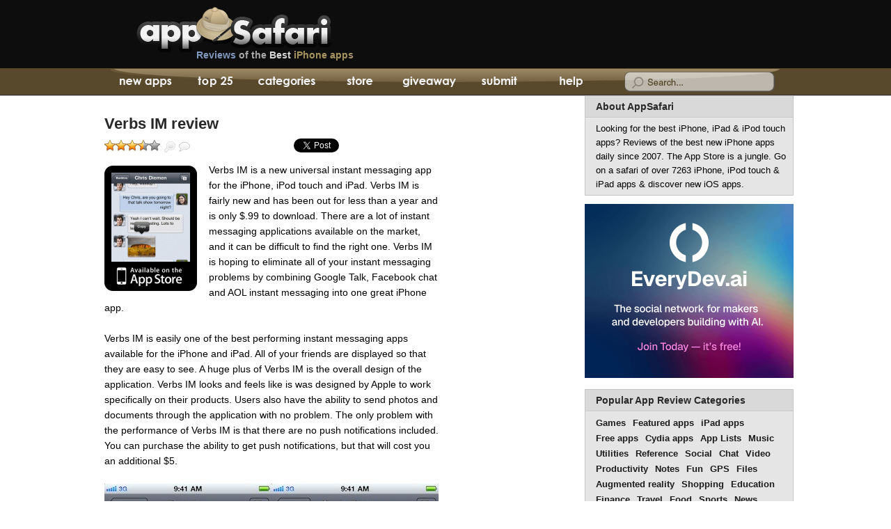

--- FILE ---
content_type: text/html; charset=UTF-8
request_url: https://appsafari.com/chat/17509/verbs-im/
body_size: 11848
content:
<!DOCTYPE html>
<html dir="ltr" lang="en-US">

<head>
	<meta charset="utf-8">
	<title>Verbs IM<br />
<b>Deprecated</b>:  str_replace(): Passing null to parameter #3 ($subject) of type array|string is deprecated in <b>/var/www/html/wp-includes/formatting.php</b> on line <b>5691</b><br />
 iPhone app reviewVerbs IM<br />
<b>Deprecated</b>:  str_replace(): Passing null to parameter #3 ($subject) of type array|string is deprecated in <b>/var/www/html/wp-includes/formatting.php</b> on line <b>5691</b><br />
 | AppSafari</title>
	<meta name="description" content="Verbs IM app review for iPhone and iPod touch by AppSafari - iPhone Apps, iPad Apps, iPod touch apps, Honest reviews of quality iPhone apps and games by iOS application experts" />
	<meta name="keywords" content="Verbs IM, review, iPhone apps, iPod touch apps, iPad apps, iPhone app reviews, iPhone game reviews, Best iPhone 5 apps, Top iOS applications, hacks, promocodes" />
	<meta name="viewport" content="width=device-width, initial-scale=1, minimum-scale=1, user-scalable=0" />
	<link rel="profile" href="//gmpg.org/xfn/11" />
	<link rel="alternate" href="//feeds.feedburner.com/appsafari" type="application/rss+xml" title="AppSafari iPhone App Reviews RSS Feed" />
	<link rel="stylesheet" href="/wp-content/themes/apps/style.css?version=233" type="text/css" media="screen" />
	<!--[if !IE]>-->
	<link media="only screen and (max-device-width: 480px)" href="/wp-content/themes/apps/iphone.css?version=233" type="text/css" rel="stylesheet" />
	<!--<![endif]-->
	<link rel="shortcut icon" href="/favicon.ico" /><meta name='robots' content='max-image-preview:large' />
<link rel='stylesheet' id='wp-block-library-css' href='https://appsafari.com/wp-includes/css/dist/block-library/style.min.css?ver=6.6.2' type='text/css' media='all' />
<style id='classic-theme-styles-inline-css' type='text/css'>
/*! This file is auto-generated */
.wp-block-button__link{color:#fff;background-color:#32373c;border-radius:9999px;box-shadow:none;text-decoration:none;padding:calc(.667em + 2px) calc(1.333em + 2px);font-size:1.125em}.wp-block-file__button{background:#32373c;color:#fff;text-decoration:none}
</style>
<style id='global-styles-inline-css' type='text/css'>
:root{--wp--preset--aspect-ratio--square: 1;--wp--preset--aspect-ratio--4-3: 4/3;--wp--preset--aspect-ratio--3-4: 3/4;--wp--preset--aspect-ratio--3-2: 3/2;--wp--preset--aspect-ratio--2-3: 2/3;--wp--preset--aspect-ratio--16-9: 16/9;--wp--preset--aspect-ratio--9-16: 9/16;--wp--preset--color--black: #000000;--wp--preset--color--cyan-bluish-gray: #abb8c3;--wp--preset--color--white: #ffffff;--wp--preset--color--pale-pink: #f78da7;--wp--preset--color--vivid-red: #cf2e2e;--wp--preset--color--luminous-vivid-orange: #ff6900;--wp--preset--color--luminous-vivid-amber: #fcb900;--wp--preset--color--light-green-cyan: #7bdcb5;--wp--preset--color--vivid-green-cyan: #00d084;--wp--preset--color--pale-cyan-blue: #8ed1fc;--wp--preset--color--vivid-cyan-blue: #0693e3;--wp--preset--color--vivid-purple: #9b51e0;--wp--preset--gradient--vivid-cyan-blue-to-vivid-purple: linear-gradient(135deg,rgba(6,147,227,1) 0%,rgb(155,81,224) 100%);--wp--preset--gradient--light-green-cyan-to-vivid-green-cyan: linear-gradient(135deg,rgb(122,220,180) 0%,rgb(0,208,130) 100%);--wp--preset--gradient--luminous-vivid-amber-to-luminous-vivid-orange: linear-gradient(135deg,rgba(252,185,0,1) 0%,rgba(255,105,0,1) 100%);--wp--preset--gradient--luminous-vivid-orange-to-vivid-red: linear-gradient(135deg,rgba(255,105,0,1) 0%,rgb(207,46,46) 100%);--wp--preset--gradient--very-light-gray-to-cyan-bluish-gray: linear-gradient(135deg,rgb(238,238,238) 0%,rgb(169,184,195) 100%);--wp--preset--gradient--cool-to-warm-spectrum: linear-gradient(135deg,rgb(74,234,220) 0%,rgb(151,120,209) 20%,rgb(207,42,186) 40%,rgb(238,44,130) 60%,rgb(251,105,98) 80%,rgb(254,248,76) 100%);--wp--preset--gradient--blush-light-purple: linear-gradient(135deg,rgb(255,206,236) 0%,rgb(152,150,240) 100%);--wp--preset--gradient--blush-bordeaux: linear-gradient(135deg,rgb(254,205,165) 0%,rgb(254,45,45) 50%,rgb(107,0,62) 100%);--wp--preset--gradient--luminous-dusk: linear-gradient(135deg,rgb(255,203,112) 0%,rgb(199,81,192) 50%,rgb(65,88,208) 100%);--wp--preset--gradient--pale-ocean: linear-gradient(135deg,rgb(255,245,203) 0%,rgb(182,227,212) 50%,rgb(51,167,181) 100%);--wp--preset--gradient--electric-grass: linear-gradient(135deg,rgb(202,248,128) 0%,rgb(113,206,126) 100%);--wp--preset--gradient--midnight: linear-gradient(135deg,rgb(2,3,129) 0%,rgb(40,116,252) 100%);--wp--preset--font-size--small: 13px;--wp--preset--font-size--medium: 20px;--wp--preset--font-size--large: 36px;--wp--preset--font-size--x-large: 42px;--wp--preset--spacing--20: 0.44rem;--wp--preset--spacing--30: 0.67rem;--wp--preset--spacing--40: 1rem;--wp--preset--spacing--50: 1.5rem;--wp--preset--spacing--60: 2.25rem;--wp--preset--spacing--70: 3.38rem;--wp--preset--spacing--80: 5.06rem;--wp--preset--shadow--natural: 6px 6px 9px rgba(0, 0, 0, 0.2);--wp--preset--shadow--deep: 12px 12px 50px rgba(0, 0, 0, 0.4);--wp--preset--shadow--sharp: 6px 6px 0px rgba(0, 0, 0, 0.2);--wp--preset--shadow--outlined: 6px 6px 0px -3px rgba(255, 255, 255, 1), 6px 6px rgba(0, 0, 0, 1);--wp--preset--shadow--crisp: 6px 6px 0px rgba(0, 0, 0, 1);}:where(.is-layout-flex){gap: 0.5em;}:where(.is-layout-grid){gap: 0.5em;}body .is-layout-flex{display: flex;}.is-layout-flex{flex-wrap: wrap;align-items: center;}.is-layout-flex > :is(*, div){margin: 0;}body .is-layout-grid{display: grid;}.is-layout-grid > :is(*, div){margin: 0;}:where(.wp-block-columns.is-layout-flex){gap: 2em;}:where(.wp-block-columns.is-layout-grid){gap: 2em;}:where(.wp-block-post-template.is-layout-flex){gap: 1.25em;}:where(.wp-block-post-template.is-layout-grid){gap: 1.25em;}.has-black-color{color: var(--wp--preset--color--black) !important;}.has-cyan-bluish-gray-color{color: var(--wp--preset--color--cyan-bluish-gray) !important;}.has-white-color{color: var(--wp--preset--color--white) !important;}.has-pale-pink-color{color: var(--wp--preset--color--pale-pink) !important;}.has-vivid-red-color{color: var(--wp--preset--color--vivid-red) !important;}.has-luminous-vivid-orange-color{color: var(--wp--preset--color--luminous-vivid-orange) !important;}.has-luminous-vivid-amber-color{color: var(--wp--preset--color--luminous-vivid-amber) !important;}.has-light-green-cyan-color{color: var(--wp--preset--color--light-green-cyan) !important;}.has-vivid-green-cyan-color{color: var(--wp--preset--color--vivid-green-cyan) !important;}.has-pale-cyan-blue-color{color: var(--wp--preset--color--pale-cyan-blue) !important;}.has-vivid-cyan-blue-color{color: var(--wp--preset--color--vivid-cyan-blue) !important;}.has-vivid-purple-color{color: var(--wp--preset--color--vivid-purple) !important;}.has-black-background-color{background-color: var(--wp--preset--color--black) !important;}.has-cyan-bluish-gray-background-color{background-color: var(--wp--preset--color--cyan-bluish-gray) !important;}.has-white-background-color{background-color: var(--wp--preset--color--white) !important;}.has-pale-pink-background-color{background-color: var(--wp--preset--color--pale-pink) !important;}.has-vivid-red-background-color{background-color: var(--wp--preset--color--vivid-red) !important;}.has-luminous-vivid-orange-background-color{background-color: var(--wp--preset--color--luminous-vivid-orange) !important;}.has-luminous-vivid-amber-background-color{background-color: var(--wp--preset--color--luminous-vivid-amber) !important;}.has-light-green-cyan-background-color{background-color: var(--wp--preset--color--light-green-cyan) !important;}.has-vivid-green-cyan-background-color{background-color: var(--wp--preset--color--vivid-green-cyan) !important;}.has-pale-cyan-blue-background-color{background-color: var(--wp--preset--color--pale-cyan-blue) !important;}.has-vivid-cyan-blue-background-color{background-color: var(--wp--preset--color--vivid-cyan-blue) !important;}.has-vivid-purple-background-color{background-color: var(--wp--preset--color--vivid-purple) !important;}.has-black-border-color{border-color: var(--wp--preset--color--black) !important;}.has-cyan-bluish-gray-border-color{border-color: var(--wp--preset--color--cyan-bluish-gray) !important;}.has-white-border-color{border-color: var(--wp--preset--color--white) !important;}.has-pale-pink-border-color{border-color: var(--wp--preset--color--pale-pink) !important;}.has-vivid-red-border-color{border-color: var(--wp--preset--color--vivid-red) !important;}.has-luminous-vivid-orange-border-color{border-color: var(--wp--preset--color--luminous-vivid-orange) !important;}.has-luminous-vivid-amber-border-color{border-color: var(--wp--preset--color--luminous-vivid-amber) !important;}.has-light-green-cyan-border-color{border-color: var(--wp--preset--color--light-green-cyan) !important;}.has-vivid-green-cyan-border-color{border-color: var(--wp--preset--color--vivid-green-cyan) !important;}.has-pale-cyan-blue-border-color{border-color: var(--wp--preset--color--pale-cyan-blue) !important;}.has-vivid-cyan-blue-border-color{border-color: var(--wp--preset--color--vivid-cyan-blue) !important;}.has-vivid-purple-border-color{border-color: var(--wp--preset--color--vivid-purple) !important;}.has-vivid-cyan-blue-to-vivid-purple-gradient-background{background: var(--wp--preset--gradient--vivid-cyan-blue-to-vivid-purple) !important;}.has-light-green-cyan-to-vivid-green-cyan-gradient-background{background: var(--wp--preset--gradient--light-green-cyan-to-vivid-green-cyan) !important;}.has-luminous-vivid-amber-to-luminous-vivid-orange-gradient-background{background: var(--wp--preset--gradient--luminous-vivid-amber-to-luminous-vivid-orange) !important;}.has-luminous-vivid-orange-to-vivid-red-gradient-background{background: var(--wp--preset--gradient--luminous-vivid-orange-to-vivid-red) !important;}.has-very-light-gray-to-cyan-bluish-gray-gradient-background{background: var(--wp--preset--gradient--very-light-gray-to-cyan-bluish-gray) !important;}.has-cool-to-warm-spectrum-gradient-background{background: var(--wp--preset--gradient--cool-to-warm-spectrum) !important;}.has-blush-light-purple-gradient-background{background: var(--wp--preset--gradient--blush-light-purple) !important;}.has-blush-bordeaux-gradient-background{background: var(--wp--preset--gradient--blush-bordeaux) !important;}.has-luminous-dusk-gradient-background{background: var(--wp--preset--gradient--luminous-dusk) !important;}.has-pale-ocean-gradient-background{background: var(--wp--preset--gradient--pale-ocean) !important;}.has-electric-grass-gradient-background{background: var(--wp--preset--gradient--electric-grass) !important;}.has-midnight-gradient-background{background: var(--wp--preset--gradient--midnight) !important;}.has-small-font-size{font-size: var(--wp--preset--font-size--small) !important;}.has-medium-font-size{font-size: var(--wp--preset--font-size--medium) !important;}.has-large-font-size{font-size: var(--wp--preset--font-size--large) !important;}.has-x-large-font-size{font-size: var(--wp--preset--font-size--x-large) !important;}
:where(.wp-block-post-template.is-layout-flex){gap: 1.25em;}:where(.wp-block-post-template.is-layout-grid){gap: 1.25em;}
:where(.wp-block-columns.is-layout-flex){gap: 2em;}:where(.wp-block-columns.is-layout-grid){gap: 2em;}
:root :where(.wp-block-pullquote){font-size: 1.5em;line-height: 1.6;}
</style>

<link rel="canonical" href="https://appsafari.com/chat/17509/verbs-im/" />
	<script type="text/javascript" src="/wp-content/themes/apps/combined.full.backup.js?version=103"></script>
	<script data-ad-client="ca-pub-1174386092599962" async src="https://pagead2.googlesyndication.com/pagead/js/adsbygoogle.js"></script>
</head>

<body>
	<script type="text/javascript">
		(function() {
			var bsa = document.createElement('script');
			bsa.type = 'text/javascript';
			bsa.async = true;
			bsa.src = '//s3.buysellads.com/ac/bsa.js';
			(document.getElementsByTagName('head')[0] || document.getElementsByTagName('body')[0]).appendChild(bsa);
		})();
	</script>
	<div id="head">
		<div id="headwrap">
			<div id="logo">
									<a href="/" class="logo" title="iPhone apps, iPod touch apps, iPad apps, iPhone app Reviews - AppSafari.com">iPhone apps, iPod touch apps, iPad apps, iPhone app Reviews - AppSafari.com</a>
									<a href="/" class="slug"><em>Reviews</em> of the <span>Best</span> <strong>iPhone apps</strong></a>
			</div>
		</div>
	</div>
	<div id="nav">
		<div id="navwrap">
			<ul>
				<li id="tab1"><a href="/" title="New App Reviews" ><span class="navht1">iPhone App Reviews</span> <span class="navht2">AppSafari</span></a></li>
				<li id="tab2"><a href="/top/" title="Top 25 Rated iPhone Apps" >Top 25<span> iPhone Apps</span></a></li>
				<li id="tab3"><a href="/categories/" title="iPhone App Categories" ><span>iPhone App Review</span> Categories</a></li>
				<li id="tab4"></li>
				<li id="tab5"><a href="/giveaway/" title="Daily iPhone App Giveaway" >App Giveaway</a></li>
				<li id="tab6"><a href="/submit/" title="Submit a new iPhone App" >Submit</a></li>
				<li id="tab7"><a href="/help/" title="Help with using iPhone Apps" >Help</a></li>
			</ul>
			<div id="searchform">
				<form action="/" method="get">
					<div id="searchwrap" style="background-position: -734px 0px;">
						<input type="text" value="" name="s" onblur="swapSearchHint(this,false)" onfocus="swapSearchHint(this,true)" id="sapp">
					</div>
				</form>
			</div>
		</div>
	</div>
	<div id="appsafari_iphone_top">
		<script async src="https://pagead2.googlesyndication.com/pagead/js/adsbygoogle.js"></script>
<!-- appsafari_iphone_top -->
<ins class="adsbygoogle"
     style="display:inline-block;width:300px;height:50px"
     data-ad-client="ca-pub-1174386092599962"
     data-ad-slot="1352202431"></ins>
<script>
     (adsbygoogle = window.adsbygoogle || []).push({});
</script>	</div>

<!-- start wrapapp -->
<div id="wrapapp">

  <!-- start oneapp -->
  <div id="oneapp" class="widecolumn">
            <div class="postsingle" id="post-17509" itemscope itemtype="//schema.org/Review">
          <h1>
            <a href="https://appsafari.com/chat/17509/verbs-im/" rel="bookmark" title="Verbs IM" itemprop="url">
              <span itemprop="name">Verbs IM review</span>
            </a>
          </h1>
          <div class="entry entry4">
            <span id="singlesub">
                              <div id="post-ratings-17509" class="post-ratings" itemscope itemtype="https://schema.org/Article" data-nonce="71e3ea150c"><img id="rating_17509_1" src="https://appsafari.com/wp-content/plugins/wp-postratings/images/stars_crystal/rating_on.gif" alt="Awful" title="Awful" onmouseover="current_rating(17509, 1, 'Awful');" onmouseout="ratings_off(3.4, 4, 0);" onclick="rate_post();" onkeypress="rate_post();" style="cursor: pointer; border: 0px;" /><img id="rating_17509_2" src="https://appsafari.com/wp-content/plugins/wp-postratings/images/stars_crystal/rating_on.gif" alt="Poor" title="Poor" onmouseover="current_rating(17509, 2, 'Poor');" onmouseout="ratings_off(3.4, 4, 0);" onclick="rate_post();" onkeypress="rate_post();" style="cursor: pointer; border: 0px;" /><img id="rating_17509_3" src="https://appsafari.com/wp-content/plugins/wp-postratings/images/stars_crystal/rating_on.gif" alt="Average" title="Average" onmouseover="current_rating(17509, 3, 'Average');" onmouseout="ratings_off(3.4, 4, 0);" onclick="rate_post();" onkeypress="rate_post();" style="cursor: pointer; border: 0px;" /><img id="rating_17509_4" src="https://appsafari.com/wp-content/plugins/wp-postratings/images/stars_crystal/rating_half.gif" alt="Great" title="Great" onmouseover="current_rating(17509, 4, 'Great');" onmouseout="ratings_off(3.4, 4, 0);" onclick="rate_post();" onkeypress="rate_post();" style="cursor: pointer; border: 0px;" /><img id="rating_17509_5" src="https://appsafari.com/wp-content/plugins/wp-postratings/images/stars_crystal/rating_off.gif" alt="Perfect" title="Perfect" onmouseover="current_rating(17509, 5, 'Perfect');" onmouseout="ratings_off(3.4, 4, 0);" onclick="rate_post();" onkeypress="rate_post();" style="cursor: pointer; border: 0px;" /><meta itemprop="name" content="Verbs IM" /><meta itemprop="headline" content="Verbs IM" /><meta itemprop="description" content="


Verbs IM is a new universal instant messaging app for the iPhone, iPod touch and iPad. Verbs IM is fairly new and has been out for less than a year and is only $.99 to download. There are a lot ..." /><meta itemprop="datePublished" content="2011-11-01T09:45:17-07:00" /><meta itemprop="dateModified" content="2020-12-04T21:28:26-08:00" /><meta itemprop="url" content="https://appsafari.com/chat/17509/verbs-im/" /><meta itemprop="author" content="Joe Seifi" /><meta itemprop="mainEntityOfPage" content="https://appsafari.com/chat/17509/verbs-im/" /><div style="display: none;" itemprop="publisher" itemscope itemtype="https://schema.org/Organization"><meta itemprop="name" content="AppSafari" /><meta itemprop="url" content="https://appsafari.com" /><div itemprop="logo" itemscope itemtype="https://schema.org/ImageObject"><meta itemprop="url" content="" /></div></div><div style="display: none;" itemprop="aggregateRating" itemscope itemtype="https://schema.org/AggregateRating"><meta itemprop="bestRating" content="5" /><meta itemprop="worstRating" content="1" /><meta itemprop="ratingValue" content="3.4" /><meta itemprop="ratingCount" content="10" /></div></div><div id="post-ratings-17509-loading" class="post-ratings-loading"><img src="https://appsafari.com/wp-content/plugins/wp-postratings/images/loading.gif" width="16" height="16" class="post-ratings-image" />Loading...</div>                <div onclick="zoomapp(event,17509,true)" class="zoom" title="Zoom App Screenshot">Zoom</div>
                <a href="https://appsafari.com/chat/17509/verbs-im/#comments" class="read" title="Read and Write Reviews">User Reviews</a>
                                          </span>
            <div class="app_social">
              <ul>
                <li class="social_rt"><a href="//twitter.com/share" class="twitter-share-button" data-count="horizontal" data-via="appsafari">Tweet</a></li>
                                <li class="social_fb">
                  <div id="fb-root"></div>
                  <div class="fb-like" data-href="https://appsafari.com/chat/17509/verbs-im/" data-send="false" data-layout="button_count" data-width="450" data-show-faces="false"></div>
                </li>
              </ul>
            </div>
            <div id="app_rev">
              <a href="/go/392501688/verbs-im" title="Download Verbs IM from the App Store" class="img">
                <img decoding="async" width="113" height="128" src="https://i.appsafari.com/wp-content/uploads/2011/11/verbsim.thumbnail.gif" alt="Verbs IM" />              </a>
              <div class="description" itemprop="reviewBody">
<p>Verbs IM is a new universal instant messaging app for the iPhone, iPod touch and iPad. Verbs IM is fairly new and has been out for less than a year and is only $.99 to download. There are a lot of instant messaging applications available on the market, and it can be difficult to find the right one. Verbs IM is hoping to eliminate all of your instant messaging problems by combining Google Talk, Facebook chat and AOL instant messaging into one great iPhone app. </p>
<p>Verbs IM is easily one of the best performing instant messaging apps available for the iPhone and iPad. All of your friends are displayed so that they are easy to see. A huge plus of Verbs IM is the overall design of the application. Verbs IM looks and feels like is was designed by Apple to work specifically on their products. Users also have the ability to send photos and documents through the application with no problem. The only problem with the performance of Verbs IM is that there are no push notifications included. You can purchase the ability to get push notifications, but that will cost you an additional $5.</p>
<p><img class='iscreen' src='https://i.appsafari.com/wp-content/uploads/2011/11/verbsim_iphone.jpg' alt='Verbs IM iPhone app review' /></p>
<p>When it comes to stability, Verbs IM is at the top of for instant messaging apps. You can have Verbs IM run in the background while you surf the internet or play a game. This gives you the freedom of being able to use your device without having to sit and wait for another message. If you receive a message, then Verbs IM will notify you and give you the option of pulling up the message. Verbs IM runs in the background without slowing down your device or crashing, which is essential to most customers.</p>
<p>There is not a instant messaging app available that is easier to use than Verbs IM. The layout of Verbs IM is very similar to the layout that you will find in the text messaging section of your iPhone. If you have the ability to text on the iPhone, then there should be no problem using Verbs IM.</p>
<p><img class='iscreen' src='https://i.appsafari.com/wp-content/uploads/2011/11/verbsim_ipad.jpg' alt='Verbs IM iPad app' /></p>
<p>Since Verbs IM costs less than a dollar, there is extreme value if you are constantly instant messaging. The ability to combine Google Talk, Facebook chat and AOL instant messaging makes the process easier than ever, and is well worth the $.99. If you use any of these three messaging services with regularity, then you will be able to get a great value from this iPhone app.</p>
<p>Instant messaging apps are some of the most reusable apps on the market. You will be using Verbs IM every time you want to talk to one of your friends. Verbs IM will easily be one of your most used apps on your device. The extra cost of push notifications will deter some people, but it will be hard to find anything better than Verbs IM.
</p></div>

                              <h3 class="asrate asrated_4_5">
                  <a href="/rating-info/">
                    <span>AppSafari Rating:</span>
                    <em itemprop="reviewRating" itemscope="" itemtype="http://schema.org/Rating">
                      <span class="rating" itemprop="ratingValue">4.5</span>/5
                    </em>
                  </a>
                </h3>
              
                              <div class="appstorenote">This 3rd Party App is available at the Apple iTunes AppStore. Browse the full list of <a href="/category/appstore/">all AppStore apps</a> filed under the AppStore category.</div>
                            <div class="astr">
                                  <div class="astrurl">Download Verbs IM <a target="_blank" href="/go/392501688/verbs-im" rel="noopener noreferrer">at iTunes App Store</a></div>
                                                  <div class="appprice"><strong>Price:</strong> $0.99</div>
                                                  <div class="appseller"><em>Developer:</em> <a target="_blank" href="http://verbs.im" rel="noopener noreferrer">
                                              #include tech.                      </a></div>
                                                  <div class="appversion"><em>Version:</em> 2.2.1</div>
                                                  <div class="appsize"><em>Size:</em> 4.95 MB</div>
                              </div>
            </div>
            <div id="meta">
              <span itemprop="publisher" itemscope itemtype="//schema.org/Organization">
                <meta itemprop="name" content="AppSafari">AppSafari
              </span>
              review of
                              <span itemprop="itemReviewed" itemscope itemtype="//schema.org/SoftwareApplication">
                                  <span itemprop="name">Verbs IM</span>
                  <meta itemprop="operatingSystem" content="iOS" />
                  <meta itemprop="applicationCategory" content="Chat" />                  </span>
                  was written by
                  <span itemprop="author" itemscope itemtype="//schema.org/Person">
                    <a href="/author/joe/">
                      <span itemprop="name">Joe Seifi</span>
                    </a>
                  </span>
                  on
                  <meta itemprop="datePublished" content="2011-11-01">November 1st, 2011                  and categorized under
                  <span class="cats"><a href="https://appsafari.com/category/appstore/" >App Store</a>, <a href="https://appsafari.com/category/chat/" >Chat</a></span>.
                   Page viewed  7633 times, 1 so far today.
                  Need help on using these apps? Please read the <a href="/help/">Help Page</a>.            </div>
          </div>
        </div>

        <div class="ad_square"><a href="https://www.everydev.ai" title="Browse the Best AI Developer Tools - EveryDev.ai"><img src="https://i.appsafari.com/ads/ed-ad-3.png" width="300" height="250" alt="Best AI Tools & Developer Community - EveryDev.ai" /></a></div>

                <div id="shareapp">
          <h3>Share This iPhone App</h3>
          <ul>
            <li class="email"><a rel="nofollow" target="_blank" href="mailto:?subject=Verbs%20IM%20app%20review&amp;body=https%3A%2F%2Fappsafari.com%2Fchat%2F17509%2Fverbs-im%2F" title="Email this app to a friend!">Email this app to a friend!</a></li>
            <li class="twitter"><a rel="nofollow" target="_blank" href="//twitter.com/home?status=Verbs%20IM%20app%20review+https%3A%2F%2Fappsafari.com%2Fchat%2F17509%2Fverbs-im%2F" title="Tweet this iPhone app review">Tweet this iPhone app review</a></li>
            <li class="facebook"><a rel="nofollow" target="_blank" href="//www.facebook.com/sharer.php?u=https%3A%2F%2Fappsafari.com%2Fchat%2F17509%2Fverbs-im%2F&amp;t=Verbs%20IM%20app%20review" title="Facebook">Facebook</a></li>
            <li class="delicious"><a rel="nofollow" target="_blank" href="//del.icio.us/post?url=https%3A%2F%2Fappsafari.com%2Fchat%2F17509%2Fverbs-im%2F&amp;title=Verbs%20IM%20app%20review" title="del.icio.us">del.icio.us</a></li>
            <li class="reddit"><a rel="nofollow" target="_blank" href="//reddit.com/submit?url=https%3A%2F%2Fappsafari.com%2Fchat%2F17509%2Fverbs-im%2F&amp;title=Verbs%20IM%20app%20review" title="Reddit">Reddit</a></li>
          </ul>
        </div>

        <div class="adunderapp">
          <div id="appsafari_review_bottom">
                      </div>
          <script type="text/javascript">
            fixMobileTarget();
          </script>
        </div>

        <div id="related">
          <h3>Related Apps</h3>
          <ul><li><a href="https://appsafari.com/utilities/5865/palringo/" rel="bookmark" title="Palringo">Palringo</a></li>

<li><a href="https://appsafari.com/utilities/9702/agile-messenger/" rel="bookmark" title="Agile Messenger">Agile Messenger</a></li>

<li><a href="https://appsafari.com/utilities/5984/im-all-in-one/" rel="bookmark" title="IM+ 3.0">IM+ 3.0</a></li>

<li><a href="https://appsafari.com/utilities/9394/aim/" rel="bookmark" title="AIM for iPhone">AIM for iPhone</a></li>

<li><a href="https://appsafari.com/utilities/9254/nimbuzz/" rel="bookmark" title="Nimbuzz">Nimbuzz</a></li>
</ul><!-- Similar Posts took 163.274 ms -->        </div>

        <div class="app_news_blurb">
          <a href="/giveaway/">Win a new iPhone game every day &#187;</a><!-- a href="/giveaway/">We give away iPhone and iPad app promocodes daily &#187;</a -->
        </div>

        
<!-- You can start editing here. -->

			<!-- If comments are open, but there are no comments. -->
	


	<h3 id="respond">Leave Comment</h3>

	
		<form action="https://appsafari.com/wp-comments-post.php" method="post" id="commentform">
							<p><input type="text" name="author" id="author" value="" size="22" tabindex="1" />
					<label for="author"><small>Name (required)</small></label></p>
				<p><input type="text" name="email" id="email" value="" size="22" tabindex="2" />
					<label for="email"><small>Mail (will not be published) (required)</small></label></p>
				<p><input type="text" name="url" id="url" value="" size="22" tabindex="3" />
					<label for="url"><small>Website</small></label></p>

				<br />
<b>Deprecated</b>:  Function get_currentuserinfo is <strong>deprecated</strong> since version 4.5.0! Use wp_get_current_user() instead. in <b>/var/www/html/wp-includes/functions.php</b> on line <b>6085</b><br />
<p style="clear: both;" class="subscribe-to-comments">
			<input type="checkbox" name="subscribe" id="subscribe" value="subscribe" style="width: auto;" />
			<label for="subscribe">Notify me of followup comments via e-mail</label>
			</p>
			
			
			<p><textarea name="comment" id="comment" cols="100" rows="10" tabindex="4"></textarea></p>
			<span class="subcom"><input name="submit" type="submit" id="submit" tabindex="5" value="Submit Comment" />
				<input type="hidden" name="comment_post_ID" value="17509" />
			</span>
			
		</form>

	
      
  </div>
  <!-- end oneapp -->

  <!-- start skyapp -->
  <div id="skyapp">
    <div id="appsafari_160x600_app"><script async src="https://pagead2.googlesyndication.com/pagead/js/adsbygoogle.js"></script>
<!-- appsafari_160x600_app -->
<ins class="adsbygoogle"
     style="display:block"
     data-ad-client="ca-pub-1174386092599962"
     data-ad-slot="8693644013"
     data-ad-format="auto"
     data-full-width-responsive="true"></ins>
<script>
     (adsbygoogle = window.adsbygoogle || []).push({});
</script></div>
    <div id="right_1">
      <div id="bsap_1241678" class="bsarocks bsap_370ab55f6303a32a184f004ba7f9c9e5"></div>
      <a href="/advertise/" class="adv_here">Advertise Here</a>
    </div>
  </div>
  <!-- end skyapp -->

  <!-- start rightbar -->
  <div id="rightbar">
  <div class="box about">
    <h2 class="head"><a href="/about-us/" title="About Appsafari">About AppSafari</a></h2>
        <div class="copy">Looking for the best iPhone, iPad & iPod touch apps? Reviews of the best new iPhone apps daily since 2007. The App Store is a jungle. Go on a safari of over 7263 iPhone, iPod touch & iPad apps & discover new iOS apps.</div>
  </div>
  <div class="rightbar_ad">
    <div class="ad_square"><a href="https://www.everydev.ai" title="EveryDev.ai - AI Tools Directory & Developer Community"><img src="https://i.appsafari.com/ads/ed-ad-3.png" width="300" height="250" alt="EveryDev.ai - AI Tools Directory for Developers" /></a></div>
  </div>
  <div class="box cat">
    <h2 class="head"><a href="/categories/" title="All iPhone apps reviews">Popular App Review Categories</a></h2>
    <ul class="copy">
      <li><a href="/category/games/" title="games iPhone apps">Games</a></li>
      <li><a href="/category/featured/" title="Featured apps">Featured apps</a></li>
      <li><a href="/category/ipad/" title="iPad apps">iPad apps</a></li>
      <li><a href="/category/free/" title="free iPhone apps">Free apps</a></li>
      <li><a href="/category/software/" title="Mods and Hacks for iPhone">Cydia apps</a></li>
      <li><a href="/category/app-list/" title="iPhone app lists">App Lists</a></li>
      <li><a href="/category/music/" title="music iPhone apps">Music</a></li>
      <li><a href="/category/utilities/" title="utilities iPhone apps">Utilities</a></li>
      <li><a href="/category/reference/" title="reference iPhone apps">Reference</a></li>
      <li><a href="/category/social/" title="social iPhone apps">Social</a></li>
      <li><a href="/category/chat/" title="chat iPhone apps">Chat</a></li>
      <li><a href="/category/video/" title="video iPhone apps">Video</a></li>
      <li><a href="/category/productivity/" title="productivity iPhone apps">Productivity</a></li>
      <li><a href="/category/notes/" title="notes iPhone apps">Notes</a></li>
      <li><a href="/category/fun/" title="fun iPhone apps">Fun</a></li>
      <li><a href="/category/gps/" title="gps iPhone apps">GPS</a></li>
      <li><a href="/category/files/" title="files iPhone apps">Files</a></li>
      <li><a href="/augmented-reality/" title="Augmented Reality iPhone apps">Augmented reality</a></li>
      <li><a href="/category/shopping/" title="shopping iPhone apps">Shopping</a></li>
      <li><a href="/category/education/" title="education iPhone apps">Education</a></li>
      <li><a href="/category/finance/" title="finance iPhone apps">Finance</a></li>
      <li><a href="/category/travel/" title="travel iPhone apps">Travel</a></li>
      <li><a href="/category/food/" title="food iPhone apps">Food</a></li>
      <li><a href="/category/sports/" title="sports iPhone apps">Sports</a></li>
      <li><a href="/category/news/" title="news iPhone apps">News</a></li>
      <li><a href="/category/weather/" title="weather iPhone apps">Weather</a></li>
      <li><a href="/category/health/" title="health iPhone apps">Health</a></li>
      <li><a href="/category/movies/" title="movies iPhone apps">Movies</a></li>
      <li><a href="/category/photos/" title="photos iPhone apps">Photos</a></li>
      <li><a href="/category/voip/" title="voip iPhone apps">VOIP</a></li>
      <li><a href="/category/email/" title="email iPhone apps">Email</a></li>
      <li><a href="/category/calendar/" title="calendar iPhone apps">Calendar</a></li>
      <li><a href="/category/contacts/" title="contacts iPhone apps">Contacts</a></li>
      <li><a href="/category/auto/" title="auto iPhone apps">Auto</a></li>
      <li><a href="/category/dating/" title="dating iPhone apps">Dating</a></li>
      <li><a href="/category/books/" title="books iPhone apps">Books</a></li>
      <li><a href="/?cat=-43,-77,-86,-113,-115,-117" title="Web Based iPhone apps">Web apps</a></li>
      <li><a href="/categories/" title="All categories">All categories &gt;&gt;</a></li>
    </ul>
  </div>

      <form id="submail" action="//feedburner.google.com/fb/a/mailverify" method="post" target="popupwindow" onsubmit="window.open('//feedburner.google.com/fb/a/mailverify?uri=appsafari', 'popupwindow', 'scrollbars=yes,width=550,height=520');return true">
      <p>Enter your email address:</p>
      <p><input type="text" style="width:160px" name="email" /></p><input type="hidden" value="appsafari" name="uri" /><input type="hidden" name="loc" value="en_US" /><input type="submit" value="Subscribe" />
      <p>New Apps Sent to your Mailbox</p>
    </form>
    <p id="feedcounter"><a href="//feedproxy.google.com/appsafari"><img src="//feedproxy.google.com/~fc/appsafari?bg=000000&amp;fg=99CCFF&amp;anim=0" height="26" width="88" style="border:0" alt="" /></a></p>

          <div class="box" id="newapplist">
        <h2 class="head"><a href="/" title="Recent iPhone apps">Recent iPhone App Reviews</a></h2>
        <ul class="copy"><li><a href="https://appsafari.com/games/21159/elevate-brain-training/">Elevate &#8211; Brain Training</a> <em>May 28th, 14</em></li><li><a href="https://appsafari.com/utilities/21155/upto-calendar-syncs-with-google-calendar-icloud-outlook-and-more/">UpTo Calendar &#8211; Syncs with Google Calendar, iCloud, Outlook and more</a> <em>May 28th, 14</em></li><li><a href="https://appsafari.com/utilities/21151/quip/">Quip</a> <em>May 23rd, 14</em></li><li><a href="https://appsafari.com/utilities/21147/marco-polo-find-your-phone-by-shouting-marco/">Marco Polo: Find Your Phone by Shouting MARCO!</a> <em>May 22nd, 14</em></li><li><a href="https://appsafari.com/fun/21142/ku-creative-social-network/">Ku &#8211; creative social network</a> <em>May 13th, 14</em></li><li><a href="https://appsafari.com/games/21138/personal-zen/">Personal Zen</a> <em>May 9th, 14</em></li><li><a href="https://appsafari.com/games/21134/fiasco-free/">Fiasco! Free</a> <em>May 9th, 14</em></li><li><a href="https://appsafari.com/productivity/21129/forza-football-formerly-live-score-addicts/">Forza Football (formerly Live Score Addicts)</a> <em>Apr 29th, 14</em></li></ul>
      </div>
      <div class="rightbar_ad">
        <div class="ad_square"><a href="https://www.everydev.ai" title="AI Tools Directory for Developers - EveryDev.ai"><img src="https://i.appsafari.com/ads/ed-ad-3.png" width="300" height="250" alt="AI Tools Directory & Developer Resources - EveryDev.ai" /></a></div>
      </div>
      <div id="right_2">
        <script type="text/javascript">
          if (!isAMDUA) {
            document.write('<div id="fb-root"></div><fb:like-box href="//www.facebook.com/appsafari" width="300" height="255" show_faces="true" border_color="" stream="false" header="false"></fb:like-box><div id="side_twitter"><a href="//twitter.com/appsafari" class="twitter-follow-button" data-size="large">Follow @appsafari</a></div>')
          };
        </script>
      </div>
    
  
</div>  <!-- end rightbar -->

</div>
<!-- end wrapapp -->

<!-- start footer -->
<div class="foot">
	<div class="footw">
		<div class="foot_l">
			<h2>Discover AppSafari</h2>
			<p>Welcome to AppSafari. <a href="/authors/">Our team</a> loves apps and is dedicated to writing iPhone app reviews to help you find the best new &amp; <a href="/category/free/">free iPhone apps</a> in the App Store. For the latest App Store buzz check out the <a href="/trending/">Trending iPhone apps</a> updated daily with free games worth downloading. Enter our giveaway contest to <a href="/giveaway/">win free apps</a> every day. You can browse the site in either <span onclick="swap_layout(event,document.getElementById('bgallview'),false)" title="Swith to Gallery Layout" class="layout_swap">gallery</span> or <span onclick="swap_layout(event,document.getElementById('blistview'),true)" title="Swith to List Layout" class="layout_swap">list</span> layout.</p>
			<h2>Where to go from here</h2>
			<ul class="fpages">
				<li><a href="/about-us/">About Us</a></li>
				<li><a href="/help/">Help and FAQ</a></li>
				<li><a href="/advertise/">Advertise with us</a></li>
				<li><a href="/writers-wanted/">Join our team</a></li>
				<li><a href="/linktous/">Link to us</a></li>
				<li><a href="/contact/">Contact Us</a></li>
				<li><a href="/sitemap/">Sitemap</a></li>
			</ul>
			<h2>More from AppSafari</h2>
			<p>Discover the latest <a href="https://www.everydev.ai" target="_blank">AI tools for developers</a> on EveryDev.ai — our directory of the best AI-powered apps and resources for builders.</p>
		</div>
		<div class="foot_m">
			<h2>App Reviews by Users</h2>
			<ul class="fnewcomm">
				<li class='alternate'><a href="https://appsafari.com/photos/18397/steampunk-phototada/" class="activityentry">Steampunk PhotoTada!</a><br /><small><a href="https://appsafari.com/photos/18397/steampunk-phototada/#comments" title="Go to the comments of this entry">1</a> <a style="color: #cccccc;" href="https://appsafari.com/photos/18397/steampunk-phototada/#comment-436103">Laura</a></small></li>
<li class='alternate'><a href="https://appsafari.com/games/81/sudoku/" class="activityentry">Sudoku</a><br /><small><a href="https://appsafari.com/games/81/sudoku/#comments" title="Go to the comments of this entry">2</a> <a style="color: #cccccc;" href="https://appsafari.com/games/81/sudoku/#comment-436098">Anna</a>, <a style="color: #cccccc;" href="https://appsafari.com/games/81/sudoku/#comment-433108">Oliver W.</a></small></li>
<li class='alternate'><a href="https://appsafari.com/games/21005/impossible-road/" class="activityentry">IMPOSSIBLE ROAD</a><br /><small><a href="https://appsafari.com/games/21005/impossible-road/#comments" title="Go to the comments of this entry">59</a> <a style="color: #cccccc;" href="https://appsafari.com/games/21005/impossible-road/#comment-436088">Oftalmologista em Taubate</a>, <a style="color: #cccccc;" href="https://appsafari.com/games/21005/impossible-road/#comment-435980">João Martinho</a></small></li>
<li class='alternate'><a href="https://appsafari.com/phone/9586/gv-mobile/" class="activityentry">GV Mobile</a><br /><small><a href="https://appsafari.com/phone/9586/gv-mobile/#comments" title="Go to the comments of this entry">7</a> <a style="color: #cccccc;" href="https://appsafari.com/phone/9586/gv-mobile/#comment-436087">textra SMS</a>, <a style="color: #cccccc;" href="https://appsafari.com/phone/9586/gv-mobile/#comment-436086">Bonk.io</a></small></li>
<li class='alternate'><a href="https://appsafari.com/utilities/6008/winterboard/" class="activityentry">WinterBoard</a><br /><small><a href="https://appsafari.com/utilities/6008/winterboard/#comments" title="Go to the comments of this entry">80</a> <a style="color: #cccccc;" href="https://appsafari.com/utilities/6008/winterboard/#comment-436080">Genesis</a>, <a style="color: #cccccc;" href="https://appsafari.com/utilities/6008/winterboard/#comment-424308">Fernando</a></small></li>
<li class='alternate'><a href="https://appsafari.com/utilities/21155/upto-calendar-syncs-with-google-calendar-icloud-outlook-and-more/" class="activityentry">UpTo Calendar - Syncs with Google Calendar, iCloud, Outlook and more</a><br /><small><a href="https://appsafari.com/utilities/21155/upto-calendar-syncs-with-google-calendar-icloud-outlook-and-more/#comments" title="Go to the comments of this entry">271</a> <a style="color: #cccccc;" href="https://appsafari.com/utilities/21155/upto-calendar-syncs-with-google-calendar-icloud-outlook-and-more/#comment-436077">Oliveira</a>, <a style="color: #cccccc;" href="https://appsafari.com/utilities/21155/upto-calendar-syncs-with-google-calendar-icloud-outlook-and-more/#comment-436076">Silva</a></small></li>
<li class='alternate'><a href="https://appsafari.com/games/21159/elevate-brain-training/" class="activityentry">Elevate - Brain Training</a><br /><small><a href="https://appsafari.com/games/21159/elevate-brain-training/#comments" title="Go to the comments of this entry">63</a> <a style="color: #cccccc;" href="https://appsafari.com/games/21159/elevate-brain-training/#comment-436037">fernando</a>, <a style="color: #cccccc;" href="https://appsafari.com/games/21159/elevate-brain-training/#comment-435809">Edileuza</a></small></li>
<li class='alternate'><a href="https://appsafari.com/games/17682/chocohero/" class="activityentry">Chocohero</a><br /><small><a href="https://appsafari.com/games/17682/chocohero/#comments" title="Go to the comments of this entry">10</a> <a style="color: #cccccc;" href="https://appsafari.com/games/17682/chocohero/#comment-436027">Patricia</a>, <a style="color: #cccccc;" href="https://appsafari.com/games/17682/chocohero/#comment-435728">Supere a Ansiedade</a></small></li>
<li class='alternate'><a href="https://appsafari.com/games/18817/fancy-pants-adventures/" class="activityentry">Fancy Pants Adventures</a><br /><small><a href="https://appsafari.com/games/18817/fancy-pants-adventures/#comments" title="Go to the comments of this entry">7</a> <a style="color: #cccccc;" href="https://appsafari.com/games/18817/fancy-pants-adventures/#comment-435998">Aiden</a>, <a style="color: #cccccc;" href="https://appsafari.com/games/18817/fancy-pants-adventures/#comment-435829">Julio</a></small></li>
<li class='alternate'><a href="https://appsafari.com/productivity/6857/simply-recipes/" class="activityentry">Simply Recipes</a><br /><small><a href="https://appsafari.com/productivity/6857/simply-recipes/#comments" title="Go to the comments of this entry">2</a> <a style="color: #cccccc;" href="https://appsafari.com/productivity/6857/simply-recipes/#comment-435994">Jennifer</a>, <a style="color: #cccccc;" href="https://appsafari.com/productivity/6857/simply-recipes/#comment-281648">Anthony delio</a></small></li>
			</ul>
		</div>
		<div class="foot_n">
			<h2>Tips &amp; Tricks</h2>
			<ul class="pages">
				<li><a href="/iphone-5-rumors-and-news/">iPhone 5 News &amp; Rumors</a></li>
				<li><a href="/ipad-hd/">The New iPad (HD/3)</a></li>
				<li><a href="/the-new-ipad-vs-ipad-2-specifications/">The New iPad vs. iPad 2</a></li>
				<li><a href="/how-to-delete-photos-from-your-icloud-photo-stream/">Delete Pics from Photo Stream</a></li>
				<li><a href="/activating-emoji-on-a-new-ios-5-device-or-iphone-4s/">Activating Emoji in iOS5</a></li>
				<li><a href="/tips-for-improving-your-iphone-4s-ios-5-battery-life/">iPhone 4S Battery Life Tips</a></li>
				<li><a href="/new-features-in-ios-5-including-icloud/">New iOS 5 features and iCloud</a></li>
				<li><a href="/ipad-information/">Original iPad Information</a></li>
				<li><a href="/verizon-iphone-information/">Verizon iPhone Info</a></li>
				<li><a href="/iphone-4/">iPhone 4 Specs</a></li>
				<li><a href="/iphone-3g-s-specs/">iPhone 3G S Specs</a></li>
				<li><a href="/apple-3g-iphone-specs/">iPhone 3G Specs</a></li>
				<li><a href="/iphone-specs/">Original iPhone Specs</a></li>
				<li><a href="/ipod-touch-specs/">iPod touch Specs</a></li>
				<li><a href="/3giphone/">iPhone 3G AT&amp;T Plans</a></li>
				<li><a href="/ipod-touch-vs-iphone/">iPod touch vs. iPhone</a></li>
				<li><a href="/how-to-gift-iphone-apps/">How to Gift iPhone Apps</a></li>
				<li><a href="/ipad-shelf-wallpaper-template-and-contest/">iPad Shelf Wallpapers</a></li>
				<li><a href="/mobile-safari-tips-and-tricks/">Mobile Safari Tips and Tricks</a></li>
				<li><a href="/tips-and-tricks/" class="more">More Tips &amp; Tricks</a></li>
			</ul>
		</div>
		<div class="foot_r">
			<h2>Connect &amp; Socialize</h2>
			<ul id="followus">
				<li class="fo_rss"><a href="//feeds.feedburner.com/appsafari" target="_blank" rel="alternate"><em>Subscribe to RSS Feed</em></a></li>
				<li class="fo_twitter"><a href="//twitter.com/appsafari/" target="_blank"><em>Follow on Twitter & Win Promocodes</em></a></li>
				<li class="fo_facebook"><a href="//www.facebook.com/appsafari" target="_blank"><em>Fan us on Facebook</em></a></li>
			</ul>
			<div id="foot_boxy">
				<ul id="postus">
					<li class="fo_pint"><a href="//pinterest.com/appsafari/" target="_blank"><em>Follow us on Pinterest</em></a></li>
					<li class="fo_yout"><a href="//www.youtube.com/appsafari/" target="_blank"><em>Subscribe on YouTube</em></a></li>
					<li class="fo_su"><a href="//stumbleupon.com/submit?url=/" target="_blank"><em>Submit to StumbleUpon</em></a></li>
					<li class="fo_redd"><a href="//reddit.com/submit?url=/&amp;title=iPhone%20Apps%20at%20AppSafari.com" target="_blank"><em>Post on Reddit</em></a></li>
					<li class="fo_del"><a href="//del.icio.us/post?v=2&amp;url=/&amp;title=iPhone%20Apps%20at%20AppSafari.com" target="_blank"><em>Bookmark on Delicious</em></a></li>
				</ul>
			</div>
		</div>
	</div>
	<div class="foot_bot">
		<div class="foot_botw">
			<div class="foot_copy">
				&copy; 2007-2019 appsafari.com All Rights Reserved. <a href="/terms-and-conditions/">Terms and Conditions</a> | <a href="/privacy-and-cookies-policy/">Privacy Policy</a>.<br /><span>This site is not associated with Apple Inc. or its partners. iPod, iPhone, and Safari are trademarks of Apple Inc.</span>
			</div>
		</div>
	</div>
	<div class="foot_logo"></div>
</div>
<div id="appzoom" class="app_lightbox">
	<img id="appzoomimg" alt="App Screenshot" height="360" onload="zoomloaded()" onclick="xzoom(event)" />
	<img id="appzoom_loading" alt="loading" height="16" width="16" src="/wp-content/plugins/wp-postratings/images/loading.gif" />
	<div id="appzoominfo">
		<h5 id="appzoom_name"></h5>
		<a id="appzoom_buy" title="Buy this App from the App Store" target="_blank">AppStore</a>
		<a id="appzoom_rev" title="Read the AppSafari Review">Read Review</a>
		<div id="appzoom_close" onclick="xzoom(event)" title="Close">X</div>
	</div>
</div>
<div id="appfade" class="zoom_overlay"></div>
	<script type="text/javascript" src="//platform.twitter.com/widgets.js"></script>
	<script type="text/javascript" src="//connect.facebook.net/en_US/all.js#appId=373918789843&amp;xfbml=1"></script>
<script async src="https://www.googletagmanager.com/gtag/js?id=UA-1796620-3"></script>
<script>
	window.dataLayer = window.dataLayer || [];

	function gtag() {
		dataLayer.push(arguments);
	}
	gtag('js', new Date());
	gtag('config', 'UA-1796620-3');
</script>
</body>

</html><!-- end footer -->

--- FILE ---
content_type: text/html; charset=utf-8
request_url: https://www.google.com/recaptcha/api2/aframe
body_size: 268
content:
<!DOCTYPE HTML><html><head><meta http-equiv="content-type" content="text/html; charset=UTF-8"></head><body><script nonce="F7hWsHO4IfRI_hYRqBwtfA">/** Anti-fraud and anti-abuse applications only. See google.com/recaptcha */ try{var clients={'sodar':'https://pagead2.googlesyndication.com/pagead/sodar?'};window.addEventListener("message",function(a){try{if(a.source===window.parent){var b=JSON.parse(a.data);var c=clients[b['id']];if(c){var d=document.createElement('img');d.src=c+b['params']+'&rc='+(localStorage.getItem("rc::a")?sessionStorage.getItem("rc::b"):"");window.document.body.appendChild(d);sessionStorage.setItem("rc::e",parseInt(sessionStorage.getItem("rc::e")||0)+1);localStorage.setItem("rc::h",'1768661393682');}}}catch(b){}});window.parent.postMessage("_grecaptcha_ready", "*");}catch(b){}</script></body></html>